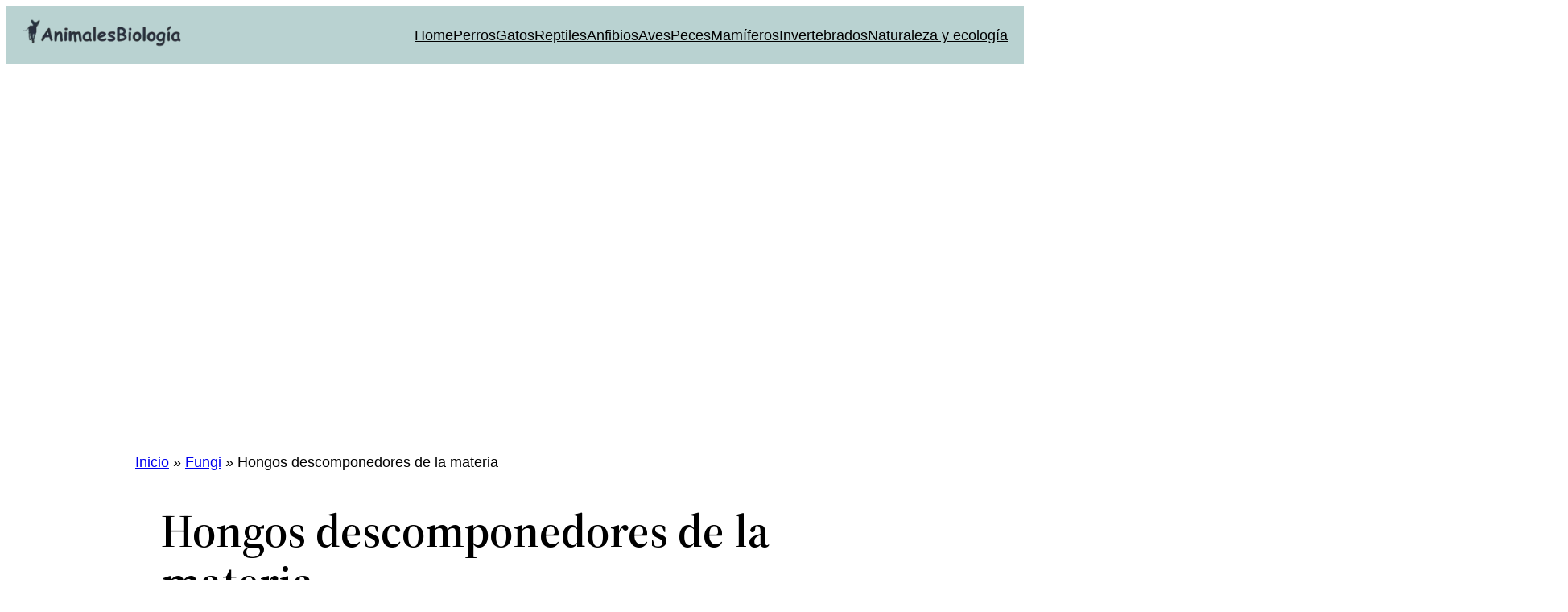

--- FILE ---
content_type: text/html; charset=UTF-8
request_url: https://naturaleza.animalesbiologia.com/fungi/hongos-descomponedores
body_size: 13066
content:
<!DOCTYPE html><html lang="es"><head><meta charset="UTF-8" /><meta name="viewport" content="width=device-width, initial-scale=1" /><meta name='robots' content='index, follow, max-image-preview:large, max-snippet:-1, max-video-preview:-1' /><meta name="description" content="Existen más de 100.000 especies de hongos descomponedores, es decir, son estrictamente saprofitos, esto es, viven exclusivamente de la descomposición de" /><link rel="canonical" href="https://naturaleza.animalesbiologia.com/fungi/hongos-descomponedores" /><meta property="og:locale" content="es_ES" /><meta property="og:type" content="article" /><meta property="og:title" content="Hongos descomponedores de la materia - Naturaleza y ecología" /><meta property="og:description" content="Existen más de 100.000 especies de hongos descomponedores, es decir, son estrictamente saprofitos, esto es, viven exclusivamente de la descomposición de" /><meta property="og:url" content="https://naturaleza.animalesbiologia.com/fungi/hongos-descomponedores" /><meta property="og:site_name" content="Naturaleza y ecología" /><meta property="article:publisher" content="https://www.facebook.com/animalesbiologia" /><meta property="article:published_time" content="2022-08-09T15:41:15+00:00" /><meta property="og:image" content="https://naturaleza.animalesbiologia.com/wp-content/uploads/2022/08/hongos-descomponedores.jpg" /><meta property="og:image:width" content="1280" /><meta property="og:image:height" content="960" /><meta property="og:image:type" content="image/jpeg" /><meta name="author" content="N. Rodríguez Salazar. Bióloga" /><meta name="twitter:card" content="summary_large_image" /><meta name="twitter:creator" content="@AnimalesBio" /><meta name="twitter:site" content="@AnimalesBio" /><meta name="twitter:label1" content="Escrito por" /><meta name="twitter:data1" content="N. Rodríguez Salazar. Bióloga" /><meta name="twitter:label2" content="Tiempo de lectura" /><meta name="twitter:data2" content="7 minutos" /> <script type="application/ld+json" class="yoast-schema-graph">{"@context":"https://schema.org","@graph":[{"@type":"Article","@id":"https://naturaleza.animalesbiologia.com/fungi/hongos-descomponedores#article","isPartOf":{"@id":"https://naturaleza.animalesbiologia.com/fungi/hongos-descomponedores"},"author":{"name":"N. Rodríguez Salazar. Bióloga","@id":"https://naturaleza.animalesbiologia.com/#/schema/person/81a03411195c85a81d7600b7a71a339a"},"headline":"Hongos descomponedores de la materia","datePublished":"2022-08-09T15:41:15+00:00","mainEntityOfPage":{"@id":"https://naturaleza.animalesbiologia.com/fungi/hongos-descomponedores"},"wordCount":1325,"commentCount":0,"publisher":{"@id":"https://naturaleza.animalesbiologia.com/#organization"},"image":{"@id":"https://naturaleza.animalesbiologia.com/fungi/hongos-descomponedores#primaryimage"},"thumbnailUrl":"https://naturaleza.animalesbiologia.com/wp-content/uploads/2022/08/hongos-descomponedores.jpg","articleSection":["Fungi"],"inLanguage":"es","potentialAction":[{"@type":"CommentAction","name":"Comment","target":["https://naturaleza.animalesbiologia.com/fungi/hongos-descomponedores#respond"]}]},{"@type":"WebPage","@id":"https://naturaleza.animalesbiologia.com/fungi/hongos-descomponedores","url":"https://naturaleza.animalesbiologia.com/fungi/hongos-descomponedores","name":"Hongos descomponedores de la materia - Naturaleza y ecología","isPartOf":{"@id":"https://naturaleza.animalesbiologia.com/#website"},"primaryImageOfPage":{"@id":"https://naturaleza.animalesbiologia.com/fungi/hongos-descomponedores#primaryimage"},"image":{"@id":"https://naturaleza.animalesbiologia.com/fungi/hongos-descomponedores#primaryimage"},"thumbnailUrl":"https://naturaleza.animalesbiologia.com/wp-content/uploads/2022/08/hongos-descomponedores.jpg","datePublished":"2022-08-09T15:41:15+00:00","description":"Existen más de 100.000 especies de hongos descomponedores, es decir, son estrictamente saprofitos, esto es, viven exclusivamente de la descomposición de","breadcrumb":{"@id":"https://naturaleza.animalesbiologia.com/fungi/hongos-descomponedores#breadcrumb"},"inLanguage":"es","potentialAction":[{"@type":"ReadAction","target":["https://naturaleza.animalesbiologia.com/fungi/hongos-descomponedores"]}]},{"@type":"ImageObject","inLanguage":"es","@id":"https://naturaleza.animalesbiologia.com/fungi/hongos-descomponedores#primaryimage","url":"https://naturaleza.animalesbiologia.com/wp-content/uploads/2022/08/hongos-descomponedores.jpg","contentUrl":"https://naturaleza.animalesbiologia.com/wp-content/uploads/2022/08/hongos-descomponedores.jpg","width":1280,"height":960},{"@type":"BreadcrumbList","@id":"https://naturaleza.animalesbiologia.com/fungi/hongos-descomponedores#breadcrumb","itemListElement":[{"@type":"ListItem","position":1,"name":"Inicio","item":"https://naturaleza.animalesbiologia.com/"},{"@type":"ListItem","position":2,"name":"Fungi","item":"https://naturaleza.animalesbiologia.com/fungi"},{"@type":"ListItem","position":3,"name":"Hongos descomponedores de la materia"}]},{"@type":"WebSite","@id":"https://naturaleza.animalesbiologia.com/#website","url":"https://naturaleza.animalesbiologia.com/","name":"Naturaleza y ecología","description":"Información sobre naturaleza. Todo sobre plantas, hongos, medio ambiente, ecosistemas y ecología.","publisher":{"@id":"https://naturaleza.animalesbiologia.com/#organization"},"potentialAction":[{"@type":"SearchAction","target":{"@type":"EntryPoint","urlTemplate":"https://naturaleza.animalesbiologia.com/?s={search_term_string}"},"query-input":{"@type":"PropertyValueSpecification","valueRequired":true,"valueName":"search_term_string"}}],"inLanguage":"es"},{"@type":"Organization","@id":"https://naturaleza.animalesbiologia.com/#organization","name":"Naturaleza y ecología","url":"https://naturaleza.animalesbiologia.com/","logo":{"@type":"ImageObject","inLanguage":"es","@id":"https://naturaleza.animalesbiologia.com/#/schema/logo/image/","url":"https://naturaleza.animalesbiologia.com/wp-content/uploads/2021/12/logo-cabecera-animales-biologia.webp","contentUrl":"https://naturaleza.animalesbiologia.com/wp-content/uploads/2021/12/logo-cabecera-animales-biologia.webp","width":485,"height":155,"caption":"Naturaleza y ecología"},"image":{"@id":"https://naturaleza.animalesbiologia.com/#/schema/logo/image/"},"sameAs":["https://www.facebook.com/animalesbiologia","https://x.com/AnimalesBio","https://www.instagram.com/animalesbiologia/?hl=es","https://www.pinterest.es/animalesbiologia/_saved/","https://www.youtube.com/channel/UC0fxte1xbSz_VlemwWl1ZKA"]},{"@type":"Person","@id":"https://naturaleza.animalesbiologia.com/#/schema/person/81a03411195c85a81d7600b7a71a339a","name":"N. Rodríguez Salazar. Bióloga","description":"Soy una profesional en biología con experiencia en la formulación y ejecución de proyectos de investigación en el campo de la microbiología agrícola y ambiental, también he sido redactora y correctora de artículos científicos y docente de biología.","url":"https://naturaleza.animalesbiologia.com/author/nidia"}]}</script> <link media="all" href="https://naturaleza.animalesbiologia.com/wp-content/cache/autoptimize/css/autoptimize_35fd0e0caf9f81e5b11c3edf77c17e01.css" rel="stylesheet"><title>Hongos descomponedores de la materia - Naturaleza y ecología</title><link rel="alternate" type="application/rss+xml" title="Naturaleza y ecología &raquo; Feed" href="https://naturaleza.animalesbiologia.com/feed" /><link rel="alternate" type="application/rss+xml" title="Naturaleza y ecología &raquo; Feed de los comentarios" href="https://naturaleza.animalesbiologia.com/comments/feed" /><link rel="alternate" type="application/rss+xml" title="Naturaleza y ecología &raquo; Comentario Hongos descomponedores de la materia del feed" href="https://naturaleza.animalesbiologia.com/fungi/hongos-descomponedores/feed" /><style id='core-block-supports-inline-css'>.wp-elements-5b8eb6d77f4d9a63781e3d75c7d5a180 a:where(:not(.wp-element-button)){color:var(--wp--preset--color--white);}.wp-container-core-group-is-layout-4a6b7307{justify-content:space-between;}.wp-container-core-group-is-layout-1b63592a{flex-wrap:nowrap;gap:20px;justify-content:space-between;}.wp-elements-ef3db7a6df53a110ae57c64928558975 a:where(:not(.wp-element-button)){color:var(--wp--preset--color--custom-color-1);}.wp-container-core-group-is-layout-6c531013{flex-wrap:nowrap;}.wp-container-core-group-is-layout-d4db996f{gap:0.5ch;}.wp-container-core-group-is-layout-b3a7d515{gap:0.5ch;}.wp-container-core-group-is-layout-e0fe487c{gap:0.5ch;}.wp-container-core-column-is-layout-47e5a185 > *{margin-block-start:0;margin-block-end:0;}.wp-container-core-column-is-layout-47e5a185 > * + *{margin-block-start:0px;margin-block-end:0;}.wp-container-core-columns-is-layout-7495e5c1{flex-wrap:nowrap;gap:var(--wp--preset--spacing--30);}.wp-container-core-group-is-layout-501244a1 > .alignfull{margin-right:calc(var(--wp--preset--spacing--40) * -1);margin-left:calc(var(--wp--preset--spacing--40) * -1);}.wp-elements-161c6f6eead7f34af65a36d6921909c1 a:where(:not(.wp-element-button)){color:var(--wp--preset--color--contrast);}.wp-elements-748a60355ccef14ffc30b79687a45a07 a:where(:not(.wp-element-button)){color:var(--wp--preset--color--contrast);}.wp-elements-54ed7e04f9ba00269983eb4071df79cf a:where(:not(.wp-element-button)){color:var(--wp--preset--color--custom-color-1);}.wp-elements-356a14e88ac057ff5d3e795fceab1c65 a:where(:not(.wp-element-button)){color:var(--wp--preset--color--contrast);}.wp-container-core-columns-is-layout-28f84493{flex-wrap:nowrap;}.wp-container-core-group-is-layout-49bdc253{gap:var(--wp--preset--spacing--30);flex-direction:column;align-items:flex-start;}</style><link rel="https://api.w.org/" href="https://naturaleza.animalesbiologia.com/wp-json/" /><link rel="alternate" title="JSON" type="application/json" href="https://naturaleza.animalesbiologia.com/wp-json/wp/v2/posts/3336" /><link rel="EditURI" type="application/rsd+xml" title="RSD" href="https://naturaleza.animalesbiologia.com/xmlrpc.php?rsd" /><meta name="generator" content="WordPress 6.8.3" /><link rel='shortlink' href='https://naturaleza.animalesbiologia.com/?p=3336' /><link rel="alternate" title="oEmbed (JSON)" type="application/json+oembed" href="https://naturaleza.animalesbiologia.com/wp-json/oembed/1.0/embed?url=https%3A%2F%2Fnaturaleza.animalesbiologia.com%2Ffungi%2Fhongos-descomponedores" /><link rel="alternate" title="oEmbed (XML)" type="text/xml+oembed" href="https://naturaleza.animalesbiologia.com/wp-json/oembed/1.0/embed?url=https%3A%2F%2Fnaturaleza.animalesbiologia.com%2Ffungi%2Fhongos-descomponedores&#038;format=xml" /> <script type="importmap" id="wp-importmap">{"imports":{"@wordpress\/interactivity":"https:\/\/naturaleza.animalesbiologia.com\/wp-includes\/js\/dist\/script-modules\/interactivity\/index.min.js?ver=55aebb6e0a16726baffb"}}</script> <script type="module" src="https://naturaleza.animalesbiologia.com/wp-includes/js/dist/script-modules/block-library/navigation/view.min.js?ver=61572d447d60c0aa5240" id="@wordpress/block-library/navigation/view-js-module"></script> <link rel="modulepreload" href="https://naturaleza.animalesbiologia.com/wp-includes/js/dist/script-modules/interactivity/index.min.js?ver=55aebb6e0a16726baffb" id="@wordpress/interactivity-js-modulepreload"><link rel="amphtml" href="https://naturaleza.animalesbiologia.com/fungi/hongos-descomponedores?amp"><link rel="dns-prefetch" href="https://www.googletagmanager.com"><link rel="dns-prefetch" href="https://pagead2.googlesyndication.com"><link rel="dns-prefetch" href="https://tpc.googlesyndication.com"><link rel="dns-prefetch" href="https://googleads.g.doubleclick.net"><link rel="dns-prefetch" href="https://fonts.googleapis.com"><link rel="dns-prefetch" href="https://fonts.gstatic.com"><link rel="dns-prefetch" href="https://fundingchoicesmessages.google.com"><link rel="dns-prefetch" href="https://www.youtube.com"><link rel="dns-prefetch" href="https://twitter.com"><link rel="dns-prefetch" href="https://www.pinterest.es"><link rel="dns-prefetch" href="https://www.facebook.com"><link rel="dns-prefetch" href="https://www.instagram.com"> <script async src="https://pagead2.googlesyndication.com/pagead/js/adsbygoogle.js?client=ca-pub-6724963911335208"
     crossorigin="anonymous"></script> <script async src="https://www.googletagmanager.com/gtag/js?id=G-KBMYH4EXRW"></script> <script>window.dataLayer = window.dataLayer || [];
  function gtag(){dataLayer.push(arguments);}
  gtag('js', new Date());

  gtag('config', 'G-KBMYH4EXRW');</script> </head><body class="wp-singular post-template-default single single-post postid-3336 single-format-standard wp-custom-logo wp-embed-responsive wp-theme-twentytwentythree"><div class="wp-site-blocks"><header class="wp-block-template-part"><div class="wp-block-group alignfull has-background-color has-white-color has-text-color has-background has-link-color wp-elements-5b8eb6d77f4d9a63781e3d75c7d5a180 is-content-justification-space-between is-nowrap is-layout-flex wp-container-core-group-is-layout-1b63592a wp-block-group-is-layout-flex" style="background-color:#b9d2d1;min-height:10px;padding-top:15px;padding-right:20px;padding-bottom:15px;padding-left:20px"><div class="wp-block-group alignwide is-content-justification-space-between is-layout-flex wp-container-core-group-is-layout-4a6b7307 wp-block-group-is-layout-flex" style="padding-right:0;padding-left:0"><div class="wp-block-group is-layout-flex wp-block-group-is-layout-flex"><div class="wp-block-site-logo"><a href="https://naturaleza.animalesbiologia.com/" class="custom-logo-link" rel="home"><img width="200" height="42" src="https://naturaleza.animalesbiologia.com/wp-content/uploads/2024/08/animales-biologia-logo1.webp" class="custom-logo" alt="Naturaleza y ecología" decoding="async" srcset="https://naturaleza.animalesbiologia.com/wp-content/uploads/2024/08/animales-biologia-logo1.webp 237w, https://naturaleza.animalesbiologia.com/wp-content/uploads/2024/08/animales-biologia-logo1-150x32.webp 150w" sizes="(max-width: 200px) 100vw, 200px" /></a></div></div></div><nav class="has-text-color has-contrast-color is-responsive wp-block-navigation is-layout-flex wp-block-navigation-is-layout-flex" aria-label="Menú principal" 
 data-wp-interactive="core/navigation" data-wp-context='{"overlayOpenedBy":{"click":false,"hover":false,"focus":false},"type":"overlay","roleAttribute":"","ariaLabel":"Men\u00fa"}'><button aria-haspopup="dialog" aria-label="Abrir el menú" class="wp-block-navigation__responsive-container-open" 
 data-wp-on-async--click="actions.openMenuOnClick"
 data-wp-on--keydown="actions.handleMenuKeydown"
 ><svg width="24" height="24" xmlns="http://www.w3.org/2000/svg" viewBox="0 0 24 24" aria-hidden="true" focusable="false"><rect x="4" y="7.5" width="16" height="1.5" /><rect x="4" y="15" width="16" height="1.5" /></svg></button><div class="wp-block-navigation__responsive-container"  id="modal-1" 
 data-wp-class--has-modal-open="state.isMenuOpen"
 data-wp-class--is-menu-open="state.isMenuOpen"
 data-wp-watch="callbacks.initMenu"
 data-wp-on--keydown="actions.handleMenuKeydown"
 data-wp-on-async--focusout="actions.handleMenuFocusout"
 tabindex="-1"
 ><div class="wp-block-navigation__responsive-close" tabindex="-1"><div class="wp-block-navigation__responsive-dialog" 
 data-wp-bind--aria-modal="state.ariaModal"
 data-wp-bind--aria-label="state.ariaLabel"
 data-wp-bind--role="state.roleAttribute"
 > <button aria-label="Cerrar el menú" class="wp-block-navigation__responsive-container-close" 
 data-wp-on-async--click="actions.closeMenuOnClick"
 ><svg xmlns="http://www.w3.org/2000/svg" viewBox="0 0 24 24" width="24" height="24" aria-hidden="true" focusable="false"><path d="m13.06 12 6.47-6.47-1.06-1.06L12 10.94 5.53 4.47 4.47 5.53 10.94 12l-6.47 6.47 1.06 1.06L12 13.06l6.47 6.47 1.06-1.06L13.06 12Z"></path></svg></button><div class="wp-block-navigation__responsive-container-content" 
 data-wp-watch="callbacks.focusFirstElement"
 id="modal-1-content"><ul class="wp-block-navigation__container has-text-color has-contrast-color is-responsive wp-block-navigation"><li class=" wp-block-navigation-item  menu-item menu-item-type-custom menu-item-object-custom wp-block-navigation-link"><a class="wp-block-navigation-item__content"  href="https://animalesbiologia.com" title=""><span class="wp-block-navigation-item__label">Home</span></a></li><li class=" wp-block-navigation-item  menu-item menu-item-type-custom menu-item-object-custom wp-block-navigation-link"><a class="wp-block-navigation-item__content"  href="https://animalesbiologia.com/portada-perros-domesticos" title=""><span class="wp-block-navigation-item__label">Perros</span></a></li><li class=" wp-block-navigation-item  menu-item menu-item-type-custom menu-item-object-custom wp-block-navigation-link"><a class="wp-block-navigation-item__content"  href="https://animalesbiologia.com/portada-gatos-domesticos" title=""><span class="wp-block-navigation-item__label">Gatos</span></a></li><li class=" wp-block-navigation-item  menu-item menu-item-type-custom menu-item-object-custom wp-block-navigation-link"><a class="wp-block-navigation-item__content"  href="https://animalesbiologia.com/caracteristicas-de-los-reptiles-biologia" title=""><span class="wp-block-navigation-item__label">Reptiles</span></a></li><li class=" wp-block-navigation-item  menu-item menu-item-type-custom menu-item-object-custom wp-block-navigation-link"><a class="wp-block-navigation-item__content"  href="https://animalesbiologia.com/caracteristicas-de-los-anfibios" title=""><span class="wp-block-navigation-item__label">Anfibios</span></a></li><li class=" wp-block-navigation-item  menu-item menu-item-type-custom menu-item-object-custom wp-block-navigation-link"><a class="wp-block-navigation-item__content"  href="https://animalesbiologia.com/caracteristicas-de-las-aves-biologia" title=""><span class="wp-block-navigation-item__label">Aves</span></a></li><li class=" wp-block-navigation-item  menu-item menu-item-type-custom menu-item-object-custom wp-block-navigation-link"><a class="wp-block-navigation-item__content"  href="https://animalesbiologia.com/caracteristicas-de-los-peces" title=""><span class="wp-block-navigation-item__label">Peces</span></a></li><li class=" wp-block-navigation-item  menu-item menu-item-type-custom menu-item-object-custom wp-block-navigation-link"><a class="wp-block-navigation-item__content"  href="https://animalesbiologia.com/caracteristicas-de-los-mamiferos" title=""><span class="wp-block-navigation-item__label">Mamíferos</span></a></li><li class=" wp-block-navigation-item  menu-item menu-item-type-custom menu-item-object-custom wp-block-navigation-link"><a class="wp-block-navigation-item__content"  href="https://animalesbiologia.com/caracteristicas-de-los-animales-invertebrados" title=""><span class="wp-block-navigation-item__label">Invertebrados</span></a></li><li class=" wp-block-navigation-item  menu-item menu-item-type-custom menu-item-object-custom menu-item-home wp-block-navigation-link"><a class="wp-block-navigation-item__content"  href="https://naturaleza.animalesbiologia.com/" title=""><span class="wp-block-navigation-item__label">Naturaleza y ecología</span></a></li></ul></div></div></div></div></nav></div></header><div class="wp-block-group has-global-padding is-layout-constrained wp-block-group-is-layout-constrained"><div class="wp-block-group has-global-padding is-layout-constrained wp-block-group-is-layout-constrained"><div class="wp-block-group has-global-padding is-layout-constrained wp-block-group-is-layout-constrained"><div class="wp-block-group has-global-padding is-layout-constrained wp-block-group-is-layout-constrained"><div class="wp-block-group has-global-padding is-layout-constrained wp-block-group-is-layout-constrained"><main class="wp-block-group has-link-color wp-elements-ef3db7a6df53a110ae57c64928558975 is-layout-flow wp-block-group-is-layout-flow" style="margin-top:var(--wp--preset--spacing--50)"><div class="yoast-breadcrumbs"><span><span><a href="https://naturaleza.animalesbiologia.com/">Inicio</a></span> » <span><a href="https://naturaleza.animalesbiologia.com/fungi">Fungi</a></span> » <span class="breadcrumb_last" aria-current="page">Hongos descomponedores de la materia</span></span></div><div class="wp-block-group has-global-padding is-layout-constrained wp-block-group-is-layout-constrained"><h1 style="margin-bottom:var(--wp--preset--spacing--40);" class="wp-block-post-title">Hongos descomponedores de la materia</h1></div><div class="wp-block-group is-nowrap is-layout-flex wp-container-core-group-is-layout-6c531013 wp-block-group-is-layout-flex"><figure class="wp-block-image size-full"><img width="19" height="19" src="https://naturaleza.animalesbiologia.com/wp-content/uploads/2023/09/autor.webp" alt="" class="wp-image-3682"/></figure><div class="wp-block-post-author-name has-small-font-size"><a href="https://naturaleza.animalesbiologia.com/author/nidia" target="_self" class="wp-block-post-author-name__link">N. Rodríguez Salazar. Bióloga</a></div></div><div class="entry-content wp-block-post-content has-global-padding is-layout-constrained wp-block-post-content-is-layout-constrained"><div id="toc_container" class="no_bullets"><p class="toc_title">&Iacute;ndice de este art&iacute;culo</p><ul class="toc_list"><li><a href="#morfologia-de-los-hongos-descomponedores"><span class="toc_number toc_depth_1">1</span> Morfología de los hongos descomponedores</a></li><li><a href="#nutricion-de-los-hongos-descomponedores"><span class="toc_number toc_depth_1">2</span> Nutrición de los hongos descomponedores</a></li><li><a href="#ecologia-trofica"><span class="toc_number toc_depth_1">3</span> Ecología trófica</a></li><li><a href="#un-grupo-diferente-a-las-plantas"><span class="toc_number toc_depth_1">4</span> Un grupo diferente a las plantas</a></li><li><a href="#hongos-saprofitos-del-suelo"><span class="toc_number toc_depth_1">5</span> Hongos saprófitos del suelo</a></li><li><a href="#referencias"><span class="toc_number toc_depth_1">6</span> Referencias</a></li></ul></div><figure class="wp-block-image size-full"><img fetchpriority="high" decoding="async" width="1280" height="960" src="https://naturaleza.animalesbiologia.com/wp-content/uploads/2022/08/hongos-descomponedores.jpg" alt="Hongos descomponedores" class="wp-image-3340" srcset="https://naturaleza.animalesbiologia.com/wp-content/uploads/2022/08/hongos-descomponedores.jpg 1280w, https://naturaleza.animalesbiologia.com/wp-content/uploads/2022/08/hongos-descomponedores-150x113.jpg 150w, https://naturaleza.animalesbiologia.com/wp-content/uploads/2022/08/hongos-descomponedores-768x576.jpg 768w" sizes="(max-width: 1280px) 100vw, 1280px" /></figure><p>Existen más de 100.000 especies de <strong>hongos descomponedores</strong>, es decir, son estrictamente saprofitos, esto es, viven exclusivamente de la descomposición de organismo muertos.</p><div class='code-block code-block-1' style='margin: 8px auto; text-align: center; display: block; clear: both;'> <ins class="adsbygoogle"
 style="display:block"
 data-ad-client="ca-pub-6724963911335208"
 data-ad-slot="1052851336"
 data-ad-format="auto"
 data-full-width-responsive="true"></ins> <script>(adsbygoogle = window.adsbygoogle || []).push({});</script></div><p>Para que la vida en la Tierra sea posible, los <strong>organismos descomponedores </strong>son imprescindibles, gracias a ellos los organismos que mueren se descomponen, en este proceso se liberan nitrógeno y carbono a la atmósfera (en forma de dióxido de carbono) y al suelo minerales y materia orgánica que lo hacen fértil, estas razonas hacen que los descomponedores sustentan la vida porque permiten la recirculación de los nutrientes en la naturaleza.</p><p>Los hongos son organismos que necesitan humedad y oscuridad para crecer y desarrollarse, cuando la humedad ambiental es demasiado baja sobreviven produciendo esporas resistentes a la deshidratación o entrando en latencia.&nbsp;</p><h2 class="wp-block-heading"><span id="morfologia-de-los-hongos-descomponedores">Morfología de los hongos descomponedores</span></h2><p>Los hongos tienen dos tipos de estructuras, la vegetativa y la reproductiva.&nbsp; La estructura vegetativa está compuesta de las hifas, que son estructuras filamentosas, generalmente de diámetro uniforme que suelen ser septadas (con divisiones), cuando las hifas se agregan forman una masa entretejida que denominada micelio que pueden ocupar grandes extensiones y vivir más de 1000 años.&nbsp;</p><p>Los hongos para su multiplicación y reproducción producen esporas (asexuales y sexuales) y lo que se llama comúnmente “hongo” son los cuerpos fructíferos encargado de producir las esporas.</p><div class='code-block code-block-2' style='margin: 8px auto; text-align: center; display: block; clear: both;'> <ins class="adsbygoogle"
 style="display:block"
 data-ad-client="ca-pub-6724963911335208"
 data-ad-slot="9828403464"
 data-ad-format="auto"
 data-full-width-responsive="true"></ins> <script>(adsbygoogle = window.adsbygoogle || []).push({});</script></div><p>Las células fúngicas poseen pared celular que contiene quitina, esta brinda protección al protoplasto y determina la forma de la célula, cuando la pared celular madura se le añaden materiales que le proporcionan rigidez y le permiten al micelio ser resistente.</p><h2 class="wp-block-heading"><span id="nutricion-de-los-hongos-descomponedores">Nutrición de los hongos descomponedores</span></h2><p>Todos los hongos son heterótrofos (no pueden producir su propio alimento), estos organismos obtienen sus nutrientes descomponiendo un amplio rango de sustratos mediante la secreción de enzimas hidrolíticas que se liberan al entrar en contacto con su alimento y que rompen los complejos compuestos orgánicos en moléculas más simples (azúcares, iones minerales u otras), que posteriormente los hongos pueden absorber a través de las paredes de sus membranas celulares mediante difusión o con la ayuda de proteínas de transporte.&nbsp;</p><p>Los hongos pueden utilizar un amplio tipo de sustratos para crecer y desarrollarse, pueden descomponer materiales como petróleo y plásticos, el rompimiento o degradación de los nutrientes por las enzimas es un proceso muy eficiente que convierte a los hongos en un grupo muy exitoso de organismos descomponedores.</p><div class='code-block code-block-3' style='margin: 8px auto; text-align: center; display: block; clear: both;'> <ins class="adsbygoogle"
 style="display:block"
 data-ad-client="ca-pub-6724963911335208"
 data-ad-slot="9333579445"
 data-ad-format="auto"
 data-full-width-responsive="true"></ins> <script>(adsbygoogle = window.adsbygoogle || []).push({});</script></div><p>La mayoría de los hongos son saprófitos o saprobios, es decir, que se alimentan de la materia orgánica de seres muertos; algunos otros son biotrófos o parásitos obligados y crecen sobre organismos vivos a menudo sin matarlos; hay otro grupo que son necrótofos estos generan toxinas que rompen la membrana plasmática del hospedero causándole la muerte, al romperse las células del hospedero se liberan los nutrientes que son absorbidos por el hongo, estos se comportan en una primera fase como parásitos(facultativos) y finalmente como saprótrofos, este tipo de hongos son patógenos de plantas y animales, además tienen un papel importante en el reciclaje de nutrientes y como descomponedores de materia orgánica.</p><h2 class="wp-block-heading"><span id="ecologia-trofica">Ecología trófica</span></h2><p>Los hongos pueden tener reproducción tanto sexual como asexual, los que se reproducen sexualmente suelen tener una fusión nuclear o cariogamia que ocurre mucho después de la fusión citoplasmática o plasmogamia, seguida de la cariogamia donde se forma un zigoto denominado zigospora, este entra en meiosis, que germina formando un tubo germinativo en el que forman los esporangios.</p><p>En hongos más evolucionados ocurre la espermatización, en donde se parte de un talo que produce estructuras morfológicamente similares a las esporas denominadas espermas, por otra parte, de forma libre o en un gametangio salen hifas, llamadas hifas receptivas, hacia las que se dirigen los espermas, después de la unión de los dos tipos de células ocurre las plasmogamia, luego la cariogamia y finalmente la meiosis.</p><p>Otro grupo de hongos se reproducen por parasexualidad, en donde hifas de diferentes tipos se fusionan y producen una célula dicariótica que luego tiene un proceso de fusión nuclear, lo que debería pasar normalmente a continuación es la meiosis, pero en este tipo de reproducción primero algunos fragmentos de los cromosomas homólogos pueden intercambiarse en el núcleo diploide y luego se pierden la mitad de los cromosomas en un proceso denominado haploidización.</p><p>La reproducción asexual se produce por un tipo de células especializadas llamadas esporas, los hongos producen dos tipos de esporas; las conidias y las esporangiosporas.</p><h2 class="wp-block-heading"><span id="un-grupo-diferente-a-las-plantas">Un grupo diferente a las plantas</span></h2><p>Los hongos solían clasificarse en el mismo grupo de las plantas, pero actualmente se considera a los hongos como un grupo heterogéneo, polifilético y formado por organismo que pertenecen a por lo menos tres líneas evolutivas independientes.&nbsp; Estos organismos son heterótrofos como los animales y tienen pared celular como las plantas, pero compuesta de quitina (como los crustáceos) en lugar de celulosa.</p><p>Existen varias clasificaciones de los hongos, esto debido a su gran variedad, una de las clasificaciones más recientes los agrupa en cinco divisiones: basidiomicetos que producen esporas sexuales sobre células con aspecto de bastón (<a href="http://basidios">basidios</a>), ascomicetos que producen esporas sexuales en sacos(ascas), glomeromicetos simbiontes de plantas con glomerosporas multinucleadas, zigomicetos que producen zogosporangios resistentes antes de la meiosis y quitridiomicetos que producen células reproductoras flageladas.</p><h2 class="wp-block-heading"><span id="hongos-saprofitos-del-suelo">Hongos saprófitos del suelo</span></h2><p>El suelo es un ecosistema complejo interactúan fracciones orgánicas e inorgánicas con los organismos vivos y los componentes ambientales como el agua, el aire, la humedad y la radiación solar.&nbsp; Los hongos del suelo tienen un papel determinante en los procesos de descomposición, mineralización y reciclaje de los nutrientes provenientes de plantas y animales, estos hongos interactúan con bacterias, actinomicetos y pequeños invertebrados formando una comunidad que conforma la cadena alimenticia del suelo.</p><p>En el suelo la fracción orgánica se compone de material vegetal en diferentes estados, tanto vivos como de descomposición, los hongos saprófitos tienen una especificidad por los sustratos, los zygomicetos se alimentan de carbohidratos simples, mientras que los <a href="https://naturaleza.animalesbiologia.com/fungi/ascomicetos-ascomycota">ascomicetos</a> son descomponedores de celulosa y hemicelulosa.</p><p>Por otra parte, los hongos que son patógenos vegetales pueden actuar tanto en la parte aérea como en la rizósfera de la planta, causado la marchitez y muerte de las plantas que entran entonces a descomponerse.</p><p>Finalmente, los hongos descomponedores también son responsables de la degradación de xenobióticos y contaminantes orgánicos recalcitrantes o persistentes que han sido introducidos en el suelo por el hombre y permanecen como residuos en el ambiente y se bioacumulan constituyendo un problema para la salud humana y animal.</p><h2 class="wp-block-heading"><span id="referencias">Referencias</span></h2><ol class="wp-block-list" type="1"><li>Garces, E., Correa, M., Gutierrez, B., Amézquita, M., Zapata, A., Anacona, A., Sabogal, S. 2003. Morfología y clasificación de los hongos. Universidad Nacional de Colombia. http://ciencias.bogota.unal.edu.co/fileadmin/Facultad_de_Ciencias/Publicaciones/Imagenes/Portadas_Libros/Biologia/Morfologia_y_Clasificacion_de_los_Hongos/Morfologia_y_clasificacion_de_los_hongos_libro.pdf</li><li>Graham, L., Graham, J.M, Wilcox, L. 2006. Plant biology. Capítulo 20. Fungi and Lichens. <a href="https://www.pearson.com/us/higher-education/program/Graham-Plant-Biology-2nd-Edition/PGM2819150.html">https://www.pearson.com/us/higher-education/program/Graham-Plant-Biology-2nd-Edition/PGM2819150.html</a></li><li>Kuhar, F., Castiiguia, V., Papinutti, L. 2003. Reino fungi: morfologías y estructuras de los hongos. Revista boletín biológica, 28 (10) 11-18. <a href="https://ri.conicet.gov.ar/handle/11336/7765">https://ri.conicet.gov.ar/handle/11336/7765</a></li><li>Ludwing, H., Magalhaes, L. 2012. Hongos del suelo saprófitos y patógenos de plantas capítulo 8. En Manuela de biología de suelos tropicales. Instituto Nacional de Ecología. México, D.F. <a href="http://www2.inecc.gob.mx/publicaciones2/libros/667/cap8.pdf">http://www2.inecc.gob.mx/publicaciones2/libros/667/cap8.pdf</a></li></ol><div class="crp_related     crp-masonry"><h2>Más sobre naturaleza y ecología</h2><ul><li><a href="https://naturaleza.animalesbiologia.com/fungi/hongos"     class="crp_link post-223"><span class="crp_title">Hongos (reino Fungi): características y&hellip;</span><figure><img width="150" height="101" src="https://naturaleza.animalesbiologia.com/wp-content/uploads/2020/05/reino-fungi-hongos.jpg" class="crp_featured crp_thumb crp_thumbnail" alt="reino-fungi-hongos" style="" title="Hongos (reino Fungi): características y clasificación o tipos" srcset="https://naturaleza.animalesbiologia.com/wp-content/uploads/2020/05/reino-fungi-hongos.jpg 1210w, https://naturaleza.animalesbiologia.com/wp-content/uploads/2020/05/reino-fungi-hongos-150x101.jpg 150w, https://naturaleza.animalesbiologia.com/wp-content/uploads/2020/05/reino-fungi-hongos-768x517.jpg 768w" sizes="(max-width: 150px) 100vw, 150px" srcset="https://naturaleza.animalesbiologia.com/wp-content/uploads/2020/05/reino-fungi-hongos.jpg 1210w, https://naturaleza.animalesbiologia.com/wp-content/uploads/2020/05/reino-fungi-hongos-150x101.jpg 150w, https://naturaleza.animalesbiologia.com/wp-content/uploads/2020/05/reino-fungi-hongos-768x517.jpg 768w" /></figure></a></li><li><a href="https://naturaleza.animalesbiologia.com/fungi/basidiomycota-basidiomicetos"     class="crp_link post-226"><span class="crp_title">Basidiomycota (Basidiomicetos) e introducción a las setas</span><figure><img width="150" height="100" src="https://naturaleza.animalesbiologia.com/wp-content/uploads/2020/05/basidiomycota-basidiomicetos.jpg" class="crp_featured crp_thumb crp_thumbnail" alt="basidiomycota-basidiomicetos" style="" title="Basidiomycota (Basidiomicetos) e introducción a las setas" srcset="https://naturaleza.animalesbiologia.com/wp-content/uploads/2020/05/basidiomycota-basidiomicetos.jpg 1210w, https://naturaleza.animalesbiologia.com/wp-content/uploads/2020/05/basidiomycota-basidiomicetos-150x100.jpg 150w, https://naturaleza.animalesbiologia.com/wp-content/uploads/2020/05/basidiomycota-basidiomicetos-768x510.jpg 768w" sizes="(max-width: 150px) 100vw, 150px" srcset="https://naturaleza.animalesbiologia.com/wp-content/uploads/2020/05/basidiomycota-basidiomicetos.jpg 1210w, https://naturaleza.animalesbiologia.com/wp-content/uploads/2020/05/basidiomycota-basidiomicetos-150x100.jpg 150w, https://naturaleza.animalesbiologia.com/wp-content/uploads/2020/05/basidiomycota-basidiomicetos-768x510.jpg 768w" /></figure></a></li><li><a href="https://naturaleza.animalesbiologia.com/fungi/reproduccion-de-los-hongos"     class="crp_link post-241"><span class="crp_title">Reproducción de los hongos, tipos: sexual y asexual</span><figure><img width="150" height="101" src="https://naturaleza.animalesbiologia.com/wp-content/uploads/2020/05/reproduccion-de-los-hongos.jpg" class="crp_featured crp_thumb crp_thumbnail" alt="reproduccion-de-los-hongos" style="" title="Reproducción de los hongos, tipos: sexual y asexual" srcset="https://naturaleza.animalesbiologia.com/wp-content/uploads/2020/05/reproduccion-de-los-hongos.jpg 1200w, https://naturaleza.animalesbiologia.com/wp-content/uploads/2020/05/reproduccion-de-los-hongos-150x101.jpg 150w, https://naturaleza.animalesbiologia.com/wp-content/uploads/2020/05/reproduccion-de-los-hongos-768x516.jpg 768w" sizes="(max-width: 150px) 100vw, 150px" srcset="https://naturaleza.animalesbiologia.com/wp-content/uploads/2020/05/reproduccion-de-los-hongos.jpg 1200w, https://naturaleza.animalesbiologia.com/wp-content/uploads/2020/05/reproduccion-de-los-hongos-150x101.jpg 150w, https://naturaleza.animalesbiologia.com/wp-content/uploads/2020/05/reproduccion-de-los-hongos-768x516.jpg 768w" /></figure></a></li><li><a href="https://naturaleza.animalesbiologia.com/fungi/diferencias-entre-mohos-y-levaduras-que-son-tambien-sus-semejanzas"     class="crp_link post-2170"><span class="crp_title">Diferencias entre mohos y levaduras, qué son,&hellip;</span><figure><img width="150" height="135" src="https://naturaleza.animalesbiologia.com/wp-content/uploads/2021/03/diferencias-entre-mohos-y-levaduras.jpg" class="crp_featured crp_thumb crp_thumbnail" alt="diferencias-entre-mohos-y-levaduras" style="" title="Diferencias entre mohos y levaduras, qué son, también sus semejanzas" srcset="https://naturaleza.animalesbiologia.com/wp-content/uploads/2021/03/diferencias-entre-mohos-y-levaduras.jpg 1000w, https://naturaleza.animalesbiologia.com/wp-content/uploads/2021/03/diferencias-entre-mohos-y-levaduras-300x270.jpg 300w, https://naturaleza.animalesbiologia.com/wp-content/uploads/2021/03/diferencias-entre-mohos-y-levaduras-150x135.jpg 150w, https://naturaleza.animalesbiologia.com/wp-content/uploads/2021/03/diferencias-entre-mohos-y-levaduras-768x690.jpg 768w" sizes="(max-width: 150px) 100vw, 150px" srcset="https://naturaleza.animalesbiologia.com/wp-content/uploads/2021/03/diferencias-entre-mohos-y-levaduras.jpg 1000w, https://naturaleza.animalesbiologia.com/wp-content/uploads/2021/03/diferencias-entre-mohos-y-levaduras-300x270.jpg 300w, https://naturaleza.animalesbiologia.com/wp-content/uploads/2021/03/diferencias-entre-mohos-y-levaduras-150x135.jpg 150w, https://naturaleza.animalesbiologia.com/wp-content/uploads/2021/03/diferencias-entre-mohos-y-levaduras-768x690.jpg 768w" /></figure></a></li><li><a href="https://naturaleza.animalesbiologia.com/fungi/tipos-de-setas-grupo-hongos"     class="crp_link post-2704"><span class="crp_title">Tipos de setas, grupos de hongos más relevantes</span><figure><img width="150" height="150" src="https://naturaleza.animalesbiologia.com/wp-content/uploads/2021/11/himenomicetos-150x150.jpg" class="crp_featured crp_thumb crp_thumbnail" alt="himenomicetos" style="" title="Tipos de setas, grupos de hongos más relevantes" /></figure></a></li><li><a href="https://naturaleza.animalesbiologia.com/fungi/taxonomia-de-los-hongos"     class="crp_link post-699"><span class="crp_title">Taxonomía de los hongos</span><figure><img width="150" height="93" src="https://naturaleza.animalesbiologia.com/wp-content/uploads/2020/05/taxonomia-de-los-hongos.jpg" class="crp_featured crp_thumb crp_thumbnail" alt="taxonomia-de-los-hongos" style="" title="Taxonomía de los hongos" srcset="https://naturaleza.animalesbiologia.com/wp-content/uploads/2020/05/taxonomia-de-los-hongos.jpg 1310w, https://naturaleza.animalesbiologia.com/wp-content/uploads/2020/05/taxonomia-de-los-hongos-150x93.jpg 150w, https://naturaleza.animalesbiologia.com/wp-content/uploads/2020/05/taxonomia-de-los-hongos-768x478.jpg 768w" sizes="(max-width: 150px) 100vw, 150px" srcset="https://naturaleza.animalesbiologia.com/wp-content/uploads/2020/05/taxonomia-de-los-hongos.jpg 1310w, https://naturaleza.animalesbiologia.com/wp-content/uploads/2020/05/taxonomia-de-los-hongos-150x93.jpg 150w, https://naturaleza.animalesbiologia.com/wp-content/uploads/2020/05/taxonomia-de-los-hongos-768x478.jpg 768w" /></figure></a></li></ul><div class="crp_clear"></div></div></div><div class="wp-block-template-part"><div class="wp-block-group has-global-padding is-layout-constrained wp-block-group-is-layout-constrained" style="border-style:none;border-width:0px;border-radius:0px;margin-top:0;padding-top:0px;padding-bottom:0px"><div class="wp-block-columns alignwide has-small-font-size is-layout-flex wp-container-core-columns-is-layout-7495e5c1 wp-block-columns-is-layout-flex" style="margin-top:var(--wp--preset--spacing--30)"><div class="wp-block-column is-layout-flow wp-container-core-column-is-layout-47e5a185 wp-block-column-is-layout-flow"><div class="wp-block-group has-background is-layout-flex wp-container-core-group-is-layout-d4db996f wp-block-group-is-layout-flex" style="background-color:#dcebeb;min-height:0px;padding-top:10px;padding-right:20px;padding-left:20px"><figure class="wp-block-image size-full"><img decoding="async" width="19" height="19" src="https://cdn-naturaleza.animalesbiologia.com/wp-content/uploads/2023/09/publicado.webp" alt="Fecha de publicación del artículo." class="wp-image-3688"/></figure><p>Publicado:</p><div class="wp-block-post-date"><time datetime="2022-08-09T17:41:15+02:00">9 agosto, 2022</time></div></div><div class="wp-block-group has-background is-layout-flex wp-container-core-group-is-layout-b3a7d515 wp-block-group-is-layout-flex" style="background-color:#dcebeb;padding-right:20px;padding-left:20px"><figure class="wp-block-image size-full"><img decoding="async" width="18" height="17" src="https://cdn-naturaleza.animalesbiologia.com/wp-content/uploads/2023/09/modificacion-entrada.webp" alt="Fecha de actualización del artículo." class="wp-image-3689"/></figure><p>Actualizado:</p></div><div class="wp-block-group has-background is-layout-flex wp-container-core-group-is-layout-b3a7d515 wp-block-group-is-layout-flex" style="background-color:#dcebeb;padding-right:20px;padding-left:20px"><figure class="wp-block-image size-full"><img loading="lazy" decoding="async" width="20" height="19" src="https://cdn-naturaleza.animalesbiologia.com/wp-content/uploads/2023/09/categorias-2.webp" alt="Temario, categorías" class="wp-image-3691"/></figure><p>Temario:</p><div class="taxonomy-category wp-block-post-terms"><a href="https://naturaleza.animalesbiologia.com/fungi" rel="tag">Fungi</a></div></div><div class="wp-block-group has-background is-layout-flex wp-container-core-group-is-layout-e0fe487c wp-block-group-is-layout-flex" style="background-color:#dcebeb;padding-right:20px;padding-bottom:10px;padding-left:20px"><figure class="wp-block-image size-full"><img loading="lazy" decoding="async" width="19" height="19" src="https://cdn-naturaleza.animalesbiologia.com/wp-content/uploads/2023/09/etiquetas.webp" alt="Tema " class="wp-image-3692"/></figure><p>Tema:</p></div></div></div></div></div><section class="wp-block-template-part"><div class="wp-block-group has-global-padding is-layout-constrained wp-container-core-group-is-layout-501244a1 wp-block-group-is-layout-constrained" style="padding-top:0;padding-right:var(--wp--preset--spacing--40);padding-bottom:0;padding-left:var(--wp--preset--spacing--40)"><div class="wp-block-comments"><h2 class="wp-block-heading">Comentarios</h2><div id="respond" class="comment-respond wp-block-post-comments-form"><h3 id="reply-title" class="comment-reply-title">Deja una respuesta <small><a rel="nofollow" id="cancel-comment-reply-link" href="/fungi/hongos-descomponedores#respond" style="display:none;">Cancelar la respuesta</a></small></h3><form action="https://naturaleza.animalesbiologia.com/wp-comments-post.php" method="post" id="commentform" class="comment-form"><p class="comment-notes"><span id="email-notes">Tu dirección de correo electrónico no será publicada.</span> <span class="required-field-message">Los campos obligatorios están marcados con <span class="required">*</span></span></p><p class="comment-form-comment"><label for="comment">Comentario <span class="required">*</span></label><textarea id="comment" name="comment" cols="45" rows="8" maxlength="65525" required></textarea></p><p class="comment-form-author"><label for="author">Nombre</label> <input id="author" name="author" type="text" value="" size="30" maxlength="245" autocomplete="name" /></p><p class="comment-form-email"><label for="email">Correo electrónico</label> <input id="email" name="email" type="email" value="" size="30" maxlength="100" aria-describedby="email-notes" autocomplete="email" /></p><p class="comment-form-url"><label for="url">Web</label> <input id="url" name="url" type="url" value="" size="30" maxlength="200" autocomplete="url" /></p><p class="form-submit wp-block-button"><input name="submit" type="submit" id="submit" class="wp-block-button__link wp-element-button" value="Publicar el comentario" /> <input type='hidden' name='comment_post_ID' value='3336' id='comment_post_ID' /> <input type='hidden' name='comment_parent' id='comment_parent' value='0' /></p><p style="display: none;"><input type="hidden" id="akismet_comment_nonce" name="akismet_comment_nonce" value="5775dca215" /></p><p style="display: none !important;" class="akismet-fields-container" data-prefix="ak_"><label>&#916;<textarea name="ak_hp_textarea" cols="45" rows="8" maxlength="100"></textarea></label><input type="hidden" id="ak_js_1" name="ak_js" value="172"/><script>document.getElementById( "ak_js_1" ).setAttribute( "value", ( new Date() ).getTime() );</script></p></form></div></div></div></section></main></div></div></div></div></div><footer class="wp-block-template-part"><div class="wp-block-group alignfull has-background-color has-contrast-color has-text-color has-background has-link-color wp-elements-161c6f6eead7f34af65a36d6921909c1 is-vertical is-layout-flex wp-container-core-group-is-layout-49bdc253 wp-block-group-is-layout-flex" style="background-color:#b9d2d1;min-height:40vh;margin-top:0;margin-bottom:0;padding-top:var(--wp--preset--spacing--40);padding-right:var(--wp--preset--spacing--40);padding-bottom:var(--wp--preset--spacing--40);padding-left:var(--wp--preset--spacing--40)"><div class="wp-block-columns alignwide has-small-font-size is-layout-flex wp-container-core-columns-is-layout-28f84493 wp-block-columns-is-layout-flex"><div class="wp-block-column is-layout-flow wp-block-column-is-layout-flow"><ul style="padding-top:0;padding-right:0;padding-bottom:0;padding-left:var(--wp--preset--spacing--40)" class="wp-block-list has-contrast-color has-text-color has-link-color wp-elements-748a60355ccef14ffc30b79687a45a07"><li><a href="https://naturaleza.animalesbiologia.com">Naturaleza, ecología &#8211; Animales y Biología</a>.</li><li> Todos los derechos reservados.</li><li> <a href="https://animalesbiologia.com/condiciones-uso-website">Uso del sitio</a></li><li> <a href="mailto:manu@animalesbiologia.com">Contacto</a></li><li> Revista digital sobre animales, mascotas, naturaleza, ciencia y biología.</li><li> ISSN 2792-808X</li><li> © animalesbiologia.com 2023</li></ul></div><div class="wp-block-column is-layout-flow wp-block-column-is-layout-flow"><ul class="wp-block-list"><li><a href="https://naturaleza.animalesbiologia.com/atmosfera">Atmósfera</a></li><li><a href="https://naturaleza.animalesbiologia.com/ecologia">Ecología</a></li><li><a href="https://naturaleza.animalesbiologia.com/fungi">Fungi</a></li><li><a href="https://naturaleza.animalesbiologia.com/geosfera">Geosfera</a></li><li><a href="https://naturaleza.animalesbiologia.com/hidrosfera">Hidrosfera</a></li><li><a href="https://naturaleza.animalesbiologia.com/algas">Algas</a></li><li><a href="https://naturaleza.animalesbiologia.com/universo">Universo</a></li><li><a href="https://naturaleza.animalesbiologia.com/informacion">Información</a></li></ul></div><div class="wp-block-column has-link-color wp-elements-54ed7e04f9ba00269983eb4071df79cf is-layout-flow wp-block-column-is-layout-flow"><ul class="wp-block-list has-contrast-color has-text-color has-link-color wp-elements-356a14e88ac057ff5d3e795fceab1c65"><li><a href="https://comportamientode.com/">Comportamiento de los seres vivos</a></li><li><a href="https://reproduccionde.com/">Reproducción de los organismos</a></li><li><a href="https://www.deviajesturismo.com/">Historia, pueblos y gente</a></li></ul></div></div><div class="wp-block-columns is-layout-flex wp-container-core-columns-is-layout-28f84493 wp-block-columns-is-layout-flex"><div class="wp-block-column is-layout-flow wp-block-column-is-layout-flow" style="padding-right:0;padding-left:0"><ul class="wp-block-social-links is-layout-flex wp-block-social-links-is-layout-flex"><li class="wp-social-link wp-social-link-facebook  wp-block-social-link"><a href="https://www.facebook.com/animalesbiologia" class="wp-block-social-link-anchor"><svg width="24" height="24" viewBox="0 0 24 24" version="1.1" xmlns="http://www.w3.org/2000/svg" aria-hidden="true" focusable="false"><path d="M12 2C6.5 2 2 6.5 2 12c0 5 3.7 9.1 8.4 9.9v-7H7.9V12h2.5V9.8c0-2.5 1.5-3.9 3.8-3.9 1.1 0 2.2.2 2.2.2v2.5h-1.3c-1.2 0-1.6.8-1.6 1.6V12h2.8l-.4 2.9h-2.3v7C18.3 21.1 22 17 22 12c0-5.5-4.5-10-10-10z"></path></svg><span class="wp-block-social-link-label screen-reader-text">Facebook</span></a></li><li class="wp-social-link wp-social-link-instagram  wp-block-social-link"><a href="https://www.instagram.com/animalesbiologia/" class="wp-block-social-link-anchor"><svg width="24" height="24" viewBox="0 0 24 24" version="1.1" xmlns="http://www.w3.org/2000/svg" aria-hidden="true" focusable="false"><path d="M12,4.622c2.403,0,2.688,0.009,3.637,0.052c0.877,0.04,1.354,0.187,1.671,0.31c0.42,0.163,0.72,0.358,1.035,0.673 c0.315,0.315,0.51,0.615,0.673,1.035c0.123,0.317,0.27,0.794,0.31,1.671c0.043,0.949,0.052,1.234,0.052,3.637 s-0.009,2.688-0.052,3.637c-0.04,0.877-0.187,1.354-0.31,1.671c-0.163,0.42-0.358,0.72-0.673,1.035 c-0.315,0.315-0.615,0.51-1.035,0.673c-0.317,0.123-0.794,0.27-1.671,0.31c-0.949,0.043-1.233,0.052-3.637,0.052 s-2.688-0.009-3.637-0.052c-0.877-0.04-1.354-0.187-1.671-0.31c-0.42-0.163-0.72-0.358-1.035-0.673 c-0.315-0.315-0.51-0.615-0.673-1.035c-0.123-0.317-0.27-0.794-0.31-1.671C4.631,14.688,4.622,14.403,4.622,12 s0.009-2.688,0.052-3.637c0.04-0.877,0.187-1.354,0.31-1.671c0.163-0.42,0.358-0.72,0.673-1.035 c0.315-0.315,0.615-0.51,1.035-0.673c0.317-0.123,0.794-0.27,1.671-0.31C9.312,4.631,9.597,4.622,12,4.622 M12,3 C9.556,3,9.249,3.01,8.289,3.054C7.331,3.098,6.677,3.25,6.105,3.472C5.513,3.702,5.011,4.01,4.511,4.511 c-0.5,0.5-0.808,1.002-1.038,1.594C3.25,6.677,3.098,7.331,3.054,8.289C3.01,9.249,3,9.556,3,12c0,2.444,0.01,2.751,0.054,3.711 c0.044,0.958,0.196,1.612,0.418,2.185c0.23,0.592,0.538,1.094,1.038,1.594c0.5,0.5,1.002,0.808,1.594,1.038 c0.572,0.222,1.227,0.375,2.185,0.418C9.249,20.99,9.556,21,12,21s2.751-0.01,3.711-0.054c0.958-0.044,1.612-0.196,2.185-0.418 c0.592-0.23,1.094-0.538,1.594-1.038c0.5-0.5,0.808-1.002,1.038-1.594c0.222-0.572,0.375-1.227,0.418-2.185 C20.99,14.751,21,14.444,21,12s-0.01-2.751-0.054-3.711c-0.044-0.958-0.196-1.612-0.418-2.185c-0.23-0.592-0.538-1.094-1.038-1.594 c-0.5-0.5-1.002-0.808-1.594-1.038c-0.572-0.222-1.227-0.375-2.185-0.418C14.751,3.01,14.444,3,12,3L12,3z M12,7.378 c-2.552,0-4.622,2.069-4.622,4.622S9.448,16.622,12,16.622s4.622-2.069,4.622-4.622S14.552,7.378,12,7.378z M12,15 c-1.657,0-3-1.343-3-3s1.343-3,3-3s3,1.343,3,3S13.657,15,12,15z M16.804,6.116c-0.596,0-1.08,0.484-1.08,1.08 s0.484,1.08,1.08,1.08c0.596,0,1.08-0.484,1.08-1.08S17.401,6.116,16.804,6.116z"></path></svg><span class="wp-block-social-link-label screen-reader-text">Instagram</span></a></li><li class="wp-social-link wp-social-link-pinterest  wp-block-social-link"><a href="https://www.pinterest.es/animalesbiologia/_saved/" class="wp-block-social-link-anchor"><svg width="24" height="24" viewBox="0 0 24 24" version="1.1" xmlns="http://www.w3.org/2000/svg" aria-hidden="true" focusable="false"><path d="M12.289,2C6.617,2,3.606,5.648,3.606,9.622c0,1.846,1.025,4.146,2.666,4.878c0.25,0.111,0.381,0.063,0.439-0.169 c0.044-0.175,0.267-1.029,0.365-1.428c0.032-0.128,0.017-0.237-0.091-0.362C6.445,11.911,6.01,10.75,6.01,9.668 c0-2.777,2.194-5.464,5.933-5.464c3.23,0,5.49,2.108,5.49,5.122c0,3.407-1.794,5.768-4.13,5.768c-1.291,0-2.257-1.021-1.948-2.277 c0.372-1.495,1.089-3.112,1.089-4.191c0-0.967-0.542-1.775-1.663-1.775c-1.319,0-2.379,1.309-2.379,3.059 c0,1.115,0.394,1.869,0.394,1.869s-1.302,5.279-1.54,6.261c-0.405,1.666,0.053,4.368,0.094,4.604 c0.021,0.126,0.167,0.169,0.25,0.063c0.129-0.165,1.699-2.419,2.142-4.051c0.158-0.59,0.817-2.995,0.817-2.995 c0.43,0.784,1.681,1.446,3.013,1.446c3.963,0,6.822-3.494,6.822-7.833C20.394,5.112,16.849,2,12.289,2"></path></svg><span class="wp-block-social-link-label screen-reader-text">Pinterest</span></a></li><li class="wp-social-link wp-social-link-youtube  wp-block-social-link"><a href="https://www.youtube.com/c/AnimalesyBiolog%C3%ADaParadaisSphynx" class="wp-block-social-link-anchor"><svg width="24" height="24" viewBox="0 0 24 24" version="1.1" xmlns="http://www.w3.org/2000/svg" aria-hidden="true" focusable="false"><path d="M21.8,8.001c0,0-0.195-1.378-0.795-1.985c-0.76-0.797-1.613-0.801-2.004-0.847c-2.799-0.202-6.997-0.202-6.997-0.202 h-0.009c0,0-4.198,0-6.997,0.202C4.608,5.216,3.756,5.22,2.995,6.016C2.395,6.623,2.2,8.001,2.2,8.001S2,9.62,2,11.238v1.517 c0,1.618,0.2,3.237,0.2,3.237s0.195,1.378,0.795,1.985c0.761,0.797,1.76,0.771,2.205,0.855c1.6,0.153,6.8,0.201,6.8,0.201 s4.203-0.006,7.001-0.209c0.391-0.047,1.243-0.051,2.004-0.847c0.6-0.607,0.795-1.985,0.795-1.985s0.2-1.618,0.2-3.237v-1.517 C22,9.62,21.8,8.001,21.8,8.001z M9.935,14.594l-0.001-5.62l5.404,2.82L9.935,14.594z"></path></svg><span class="wp-block-social-link-label screen-reader-text">YouTube</span></a></li><li class="wp-social-link wp-social-link-x  wp-block-social-link"><a href="https://x.com/AnimalesBio" class="wp-block-social-link-anchor"><svg width="24" height="24" viewBox="0 0 24 24" version="1.1" xmlns="http://www.w3.org/2000/svg" aria-hidden="true" focusable="false"><path d="M13.982 10.622 20.54 3h-1.554l-5.693 6.618L8.745 3H3.5l6.876 10.007L3.5 21h1.554l6.012-6.989L15.868 21h5.245l-7.131-10.378Zm-2.128 2.474-.697-.997-5.543-7.93H8l4.474 6.4.697.996 5.815 8.318h-2.387l-4.745-6.787Z" /></svg><span class="wp-block-social-link-label screen-reader-text">X</span></a></li></ul></div></div><form role="search" method="get" action="https://naturaleza.animalesbiologia.com/" class="wp-block-search__button-inside wp-block-search__text-button wp-block-search"    ><label class="wp-block-search__label screen-reader-text" for="wp-block-search__input-2" >Buscar</label><div class="wp-block-search__inside-wrapper " ><input class="wp-block-search__input" id="wp-block-search__input-2" placeholder="" value="" type="search" name="s" required /><button aria-label="Buscar" class="wp-block-search__button wp-element-button" type="submit" >Buscar</button></div></form></div><p></p></footer></div> <script type="speculationrules">{"prefetch":[{"source":"document","where":{"and":[{"href_matches":"\/*"},{"not":{"href_matches":["\/wp-*.php","\/wp-admin\/*","\/wp-content\/uploads\/*","\/wp-content\/*","\/wp-content\/plugins\/*","\/wp-content\/themes\/twentytwentythree\/*","\/*\\?(.+)"]}},{"not":{"selector_matches":"a[rel~=\"nofollow\"]"}},{"not":{"selector_matches":".no-prefetch, .no-prefetch a"}}]},"eagerness":"conservative"}]}</script> <script id="wp-block-template-skip-link-js-after">( function() {
		var skipLinkTarget = document.querySelector( 'main' ),
			sibling,
			skipLinkTargetID,
			skipLink;

		// Early exit if a skip-link target can't be located.
		if ( ! skipLinkTarget ) {
			return;
		}

		/*
		 * Get the site wrapper.
		 * The skip-link will be injected in the beginning of it.
		 */
		sibling = document.querySelector( '.wp-site-blocks' );

		// Early exit if the root element was not found.
		if ( ! sibling ) {
			return;
		}

		// Get the skip-link target's ID, and generate one if it doesn't exist.
		skipLinkTargetID = skipLinkTarget.id;
		if ( ! skipLinkTargetID ) {
			skipLinkTargetID = 'wp--skip-link--target';
			skipLinkTarget.id = skipLinkTargetID;
		}

		// Create the skip link.
		skipLink = document.createElement( 'a' );
		skipLink.classList.add( 'skip-link', 'screen-reader-text' );
		skipLink.id = 'wp-skip-link';
		skipLink.href = '#' + skipLinkTargetID;
		skipLink.innerText = 'Saltar al contenido';

		// Inject the skip link.
		sibling.parentElement.insertBefore( skipLink, sibling );
	}() );</script> <script defer src="https://naturaleza.animalesbiologia.com/wp-content/cache/autoptimize/js/autoptimize_67619a85b3e8f498d1e54b7bedd6efc9.js"></script></body></html>

--- FILE ---
content_type: text/html; charset=utf-8
request_url: https://www.google.com/recaptcha/api2/aframe
body_size: 250
content:
<!DOCTYPE HTML><html><head><meta http-equiv="content-type" content="text/html; charset=UTF-8"></head><body><script nonce="8D-GoP-zTB6hMVSS7A6aZw">/** Anti-fraud and anti-abuse applications only. See google.com/recaptcha */ try{var clients={'sodar':'https://pagead2.googlesyndication.com/pagead/sodar?'};window.addEventListener("message",function(a){try{if(a.source===window.parent){var b=JSON.parse(a.data);var c=clients[b['id']];if(c){var d=document.createElement('img');d.src=c+b['params']+'&rc='+(localStorage.getItem("rc::a")?sessionStorage.getItem("rc::b"):"");window.document.body.appendChild(d);sessionStorage.setItem("rc::e",parseInt(sessionStorage.getItem("rc::e")||0)+1);localStorage.setItem("rc::h",'1768981477423');}}}catch(b){}});window.parent.postMessage("_grecaptcha_ready", "*");}catch(b){}</script></body></html>